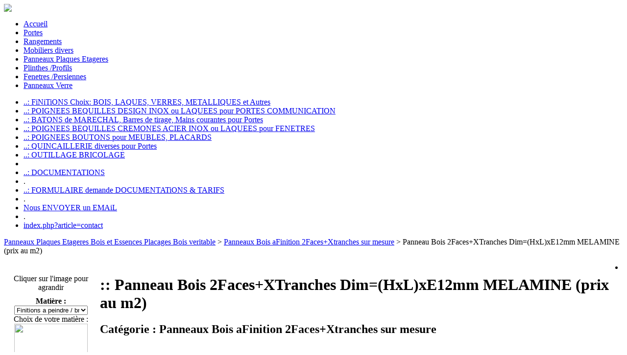

--- FILE ---
content_type: text/html; charset=ISO-8859-1
request_url: http://www.bomport.com/index.php?article=pan_2fac-tranch_HxLx12_MELAMIN
body_size: 4904
content:
<!DOCTYPE html PUBLIC "-//W3C//DTD XHTML 1.0 Transitional//EN" "http://www.w3.org/TR/xhtml1/DTD/xhtml1-transitional.dtd">
<html xmlns="http://www.w3.org/1999/xhtml" lang="fr" xml:lang="fr">
<head>
<title>BOMPORT: Fabricant portes interieures contemporaines, rangements, dressings, mobiliers, meubles, tables sur mesure</title>
<meta http-equiv="content-type" content="text/html; charset=ISO-8859-1" />
<meta http-equiv="content-style-type" content="text/css" />
<meta http-equiv="Content-Language" content="fr" />
<meta name="description" content="BOMPORT: Blocs portes et portes interieures contemporaines Bois, Verre, Metal sur mesure isophonique, plinthes, panneaux decoratifs, rangements, meubles, etageres, armoires, placards, dressings, bibliotheques, tables, meubles design, mobilier design, menuiserie dÃ©coration" />
<meta name="keywords" content="porte, portes, porte interieure, portes interieures, porte bois, bloc porte, bloc portes, blocs portes, porte en bois, porte verre, porte  contemporaine, porte design, porte mÃ©tal, porte coulissante, porte galandage, porte vitrÃ©e, porte acoustique, porte isophonique, porte plombee, porte isolÃ©e, porte mÃ©dicale, placard, placards bois, rangement, rangements bois, rangement sur mesure, dressing, dressings, dressing sur mesure, mirroirs, mirroir bois, tiroir bois, fabrication, fabricant, transformation du bois, menuiserie intÃ©rieur, extÃ©rieur, dÃ©coration, amÃ©nagement, contemporain, mobilier moderne, mobilier metal, verre, bois noble, bois massif, bois vÃ©ritable, bois premier choix, essence bois, bois exotique, essence, choix, construction, maison, villa, rÃ©novation, neuf, hotel, bureau, rustique, classique, dÃ©co, tendance, joint porte, isophonique, isolation porte, mobilier bois selectionnÃ©, noeud bois, selection bois, certification bois, industrie bois, fermeture, porte coupe feu, design, gamme porte, prestige, modÃ¨le, cadre porte, huisserie, prÃ©-cadre, bloc, chambranle, moulure, vitrage, verre dÃ©poli, plinthe bois, poignÃ©e alu, serrure gache, paumelle brossÃ©e, fiches, architecture conception menuiserie design, maitrise d'ouvrage menuiserie, designer mobilier" />
<meta name="author" content="bomport" />
<meta name="robots" content="INDEX,FOLLOW" />
<meta name="revisit-after" content="31 days" />
<meta name="Charset" content="ISO-8859-1" />
<meta name="Rating" content="General" />
<meta name="Distribution" content="Global" />
<link rel="stylesheet" href="site/bomport/css/bomport.css" type="text/css" media="screen"/>
<link rel="stylesheet" href="site/bomport/css/bomport_top.css" type="text/css" media="screen"/>
<link rel="stylesheet" href="site/bomport/css/bomport_bottom.css" type="text/css" media="screen"/>
<link rel="stylesheet" href="site/bomport/css/bomport_left.css" type="text/css" media="screen"/>
<link rel="stylesheet" href="site/bomport/css/bomport_right.css" type="text/css" media="screen"/>
<link rel="stylesheet" href="site/bomport/css/placard.css" type="text/css" media="screen"/>
<link rel="stylesheet" href="site/bomport/css/bomport-impression.css" type="text/css" media="print"/>
<link rel="stylesheet" href="./plugin/jquery-ui/development-bundle/themes/base/jquery.ui.all.css" type="text/css" media="screen"/>
<link rel="stylesheet" href="./plugin/fullsize/fullsize.css" type="text/css" media="screen"/>
<link rel="stylesheet" href="./private/function_modif/edition_button.css" type="text/css" media="screen"/>

<script type="text/javascript" src="./plugin/jquery-ui/development-bundle/jquery-1.4.4.js"></script>
<script type="text/javascript" src="./site/bomport/js/global.js"></script>
<script type="text/javascript" src="./site/bomport/js/produits.js"></script>
<script type="text/javascript" src="./plugin/fullsize/jquery.fullsize.js"></script>
<script type="text/javascript" src="./site/bomport/js/popup-matiere.js"></script>
<script type="text/javascript" src="./site/bomport/js/start.js"></script>

<script type="text/javascript">
  var _gaq = _gaq || [];
  _gaq.push(['_setAccount', 'UA-12090645-2']);
  _gaq.push(['_trackPageview']);
  (function() {
    var ga = document.createElement('script'); ga.type = 'text/javascript'; ga.async = true;
    ga.src = ('https:' == document.location.protocol ? 'https://ssl' : 'http://www') + '.google-analytics.com/ga.js';
    var s = document.getElementsByTagName('script')[0]; s.parentNode.insertBefore(ga, s);
  })();
</script>
</head>
<body  >
<div id="conteneur">
<img id='bandeau-impression' src='site/bomport/css/entete.jpg'/>  <div id="top">

<div id="menu-haut">

<ul>
  <li><a href='index.php'  >Accueil</a></li>
  <li><a href='portes-contemporaines.html'  >Portes </a></li>
  <li><a href='placard_rangement_dressing_sur_mesure.html'  >Rangements</a></li>
  <li><a href='Mobiliers_design_Meubles_tables_Cuisines_Salles_Bain_sur_mesure.html'  >Mobiliers divers</a></li>
  <li><a href='Panneaux_bois_brut_Melamine_Stratifie_peinture_laques_placages_essences_veritables_sur_mesure.html'  >Panneaux Plaques Etageres</a></li>
  <li><a href='plinthes_bois_laquees_aluminium_inox.html'  >Plinthes /Profils</a></li>
  <li><a href='Fenetres_et_Persiennes_sur_mesure.html'  >Fenetres /Persiennes</a></li>
  <li><a href='panneaux_verre_et_mirroir_sur_mesure.html'  >Panneaux Verre</a></li>

    </div><!-- menu haut -->
     
  </div><!-- top -->
<div id="middle">
  <div id="left">

    <div id="menu-gauche">
<ul><li><a href='finitions.html'  >..: FiNiTiONS Choix: BOIS, LAQUES, VERRES, METALLIQUES et Autres</a></li><li><a href='Poignees-Bequilles-Portes-bois-metal-battantes-coulissantes.html'  >..: POIGNEES BEQUILLES DESIGN INOX ou LAQUEES pour PORTES COMMUNICATION</a></li><li><a href='Batons_de_marechal_barres_de_tirage_acier_laque_inox_sur_mesure.html'  >..: BATONS de MARECHAL, Barres de tirage, Mains courantes pour Portes</a></li><li><a href='index.php?article=poignees_fenetres'  >..: POIGNEES BEQUILLES CREMONES ACIER INOX ou LAQUEES pour FENETRES</a></li><li><a href='index.php?article=Poignees_meuble'  >..: POIGNEES BOUTONS pour MEUBLES, PLACARDS</a></li><li><a href='quincaillerie_diverses_portes_communication_techniques.html'  >..: QUINCAILLERIE diverses pour Portes</a></li><li><a href='index.php?article=x_outillage'  >..: OUTILLAGE BRICOLAGE</a></li><li> </li><li><a href='produits_entretien_pour_aciers_inoxydables.html'  >..: DOCUMENTATIONS</a></li><li>. </li><li><a href='index.php?article=documentation'  >..: FORMULAIRE demande DOCUMENTATiONS & TARIFS </a></li><li>. </li><li><a href='index.php?page=index&article=inscription_add&action=add'  >Nous ENVOYER un EMAiL</a></li><li>. </li><li><a href='index.php?article=contact'  >index.php?article=contact</a></li></ul>
    </div><!-- menu-gauche -->

  </div><!-- left -->
  <div id="center">
<p><a href='Panneaux_bois_brut_Melamine_Stratifie_peinture_laques_placages_essences_veritables_sur_mesure.html'  >Panneaux Plaques Etageres Bois et Essences Placages Bois veritable</a> > <a href='Panneaux_bois_mdf_agglomere_contreplaque_finition_Faces_tranches_placage_bois_peint_laque_sur_mesure.html'  >Panneaux Bois aFinition 2Faces+Xtranches sur mesure</a> > Panneau Bois 2Faces+XTranches Dim=(HxL)xE12mm MELAMINE (prix au m2)</p>
<TABLE align = 'left' BORDER='0'  CELLSPACING='0' CELLPADDING='5'  WIDTH=''  CLASS=''  ALIGN = 'left' VALIGN = 'TOP' >

<TR VALIGN = 'TOP'>
<TD align="center"><div class="vignette"><img src="site/bomport/image/vignette/bomport-5753.JPG" class="affProduit" alt="" title="Panneau Bois 2Faces+XTranches Dim=(HxL)xE12mm MELAMINE (prix au m2)" longdesc="site/bomport/image/normal/bomport-5753.JPG" /></div><BR>Cliquer sur l'image pour agrandir
<form  method="post" action="/index.php?article=pan_2fac-tranch_HxLx12_MELAMIN&comming=form" id="edit" name="edit" >
<input type="hidden" name="arg_type_formulaire" value="admin" />
<input type="hidden" name="arg_table" value="produit" />
<input type="hidden" name="arg_cle_prim" value="/*nom_table*/Cpt" />
<input type="hidden" name="arg_url_appel" value="/index.php?article=pan_2fac-tranch_HxLx12_MELAMIN" />
<input type="hidden" name="arg_url_retour" value="index.php?article=pan_2fac-tranch_HxLx12_MELAMIN" />
<input type="hidden" name="arg_mode_edition" value="add" />
<input type="hidden" name="articleQuantite_cond_*-numeric" value="articleQuantite_cond_*-numeric" />
<input type="hidden" name="_nom_table_Cpt" value="0" />
<input type="hidden" name="_nom_table_Site" value="bomport" />
<input type="hidden" name="commandearticleArticleKey" value="pan_2fac-tranch_HxLx12_MELAMIN" />
<div style="margin-top:10px; float:none;"></div><b>Matière :</b>  <select name=""   size="1" class="popup-matiere-porte" style="width:150px;" >
<option value="a_peindre">Finitions a peindre / brut / vernis</option>
<option value="bois">Bois placages et massif</option>
<option value="laques">Laques Couleurs RAL & autres pour la finition de panneaux, portes, rangements et meubles.</option>
<option value="mdf_teinte">MDF MEDIUM TEINTE dans la masse</option>
<option value="melamines_stratifie">Melamines Stratifies HPL thermoLamines</option>
<option value="metaux">Metaux</option>
<option value="Pierre_nat-quartz-corian">PIERRES NATURELLES, PIERRES RECONSTITUES QUARTZ, CORIAN pour cuisines salles de bain</option>
<option value="vernis">Vernis</option>
<option value="verre">Verres</option>
</select>
 
<div class="select-popup popup-matiere-porte">
<ul style="list-style-type:none; margin:0; padding:0;">
<li>Choix de votre matière :</li>
<li><a href='#'><img id="img_commandearticleVarTexte1" src='site/bomport/css/cliquer-selectionner.jpg' height='150' width='150' onClick="window.open('index.php?page=popup_selection.php&articleSelection=bois&champRetour=commandearticleVarTexte1','popup','toolbar=0, location=0, directories=0, status=0, scrollbars=1, resizable=0, copyhistory=0, menuBar=0, width=640, height=480, left=50, top=50'); return(false);" /></a></li>
<li><TEXTAREA id="design_commandearticleVarTexte1" VALUE="" READONLY="READONLY"></TEXTAREA></li>
</ul>
<INPUT TYPE=HIDDEN id="commandearticleVarTexte1" NAME="commandearticleVarTexte1" VALUE="">
</div><!--commandearticleVarTexte1-->
<INPUT TYPE=HIDDEN NAME="commandearticleVarTexte11" VALUE="" id="couleur_commandearticleVarTexte1"><br>Quantité :   <input type='text' name="commandearticleArticleQuantite" value="1" size='3' maxlength='3'   />
 <br><br><INPUT TYPE='SUBMIT' NAME="session" VALUE="AJOUTER AU PANIER" class="btn_panier" onmouseover="this.className='btn_panier_hov'" onmouseout="this.className='btn_panier'" ></form>
<center><br>
<div id="pannier-reduit"><img src='./private/commerce/panier-inactif.gif' alt='' border='0' /><br/>0 produit(s)</div>
</center></TD>
<td style="width:100%;"><h1 class="titreProduitBomport">:: Panneau Bois 2Faces+XTranches Dim=(HxL)xE12mm MELAMINE (prix au m2)</h1><h2 class="titreCategorieBomport">Catégorie : <b>Panneaux Bois aFinition 2Faces+Xtranches sur mesure</b></h2></TD>
</TR>
</TABLE>

  </div><!-- center -->
  <div id="right">
<ul><li>
<div id="pannier-reduit"><img src='./private/commerce/panier-inactif.gif' alt='' border='0' /><br/>0 produit(s)</div>
</li><li><a href='index.php?article=moncompte'  >Se connecter</a></li><li><BR><br><a href='finitions_Bois_placages_et_massifs_pour_panneaux.html'  ><img src='site/bomport/image/vignette/chene_figure_blanc-creme_cLABP-073_1-2l4.JPG' width  = '150'  height = '150'  alt='Chene naturel teint&Atilde;&copy; creme beige ' border='0' /></a><BR><b>> Placage bois CHENE blanchi LABP073 Beige Creme ramageux</b></li><li><BR><br>
<div class="vignette"><a href='index.php?article=port_bois'  ><img src='site/bomport/image/vignette/porte_SA_4rainurHoriz+2insertVertWengue_181l8.jpg' alt='Porte int&Atilde;&copy;rieur bois porte contemporaine design' border='0' /></a>
</div><BR><b>> Porte SA 2insertsVerticaux +4inserts WENGUE Horizontaux</b></li></ul>
  </div><!-- right -->

  </div><!-- middle -->
  <div id="bottom">

    <div id="menu-bas">
<ul>
<li><a href='index.php?article=services'  >SERVICES</a></li>
<li><a href='index.php?article=cond_utilisation'  >CONDITIONS D'UTILISATION</a></li>
<li><a href='index.php?article=partenaires'  >LIENS ET PARTENAIRES</a></li>
<li><a href='index.php?article=adresse'  >CONTACTS SOCIETE</a></li>
</ul>
<ul>:: _0.631942154_ :: info_ARO.BAS_bomport_.fr</ul>
    </div><!-- menu-bas -->

  </div><!-- bottom -->

    <div id="texte-copyright">
© BOMPORT ® - PASCOAL sarl - tous droits reserves © 2003-2026 - Conception du site <a href='http://www.orditona.com'   class='TRUE'>orditona.com</a>
    </div><!-- texte-copyright -->

</div><!-- conteneur -->
</BODY>
</HTML>

--- FILE ---
content_type: text/javascript
request_url: http://www.bomport.com/site/bomport/js/produits.js
body_size: 1230
content:

$(document).ready(function()
{
	$(".typeConstruction").bind("click",function(){
		switch ($(this).context.value)
		{
			case 'NEUF':
				$('.dimension-neuf').css("display","table-row");				
				$('.dimension-renov').css("display","none");
				$("#paramDimHP").val("2040");
				$("#paramDimLP").val("830");
				$("#paramDimHO").val("0");
				$("#paramDimLO").val("0");				
				break;
			case 'RENOV':
				$('.dimension-neuf').css("display","none");
				$('.dimension-renov').css("display","table-row");
				$("#paramDimHP").val("0");
				$("#paramDimLP").val("0");
				$("#paramDimHO").val("2040");
				$("#paramDimLO").val("830");
				break;
		}	
	});
	
	$("#huisserieVisible").bind("click",function(){
		switch ($(this).attr("checked"))
		{
			case true:
				$("#paramLCI").val("0");
				$("#paramLCE").val("0");
				$("#paramEH").val("0");
				$("#paramLCI").attr("disabled","disabled");
				$("#paramLCE").attr("disabled","disabled");
				$("#paramEH").attr("disabled","disabled");
				break;
			case false:
				$("#paramLCI").val("70");
				$("#paramLCE").val("70");
				$("#paramLCI").removeAttr("disabled");
				$("#paramLCE").removeAttr("disabled");
				$("#paramEH").removeAttr("disabled");
				
				break;
		}
	});
	
});